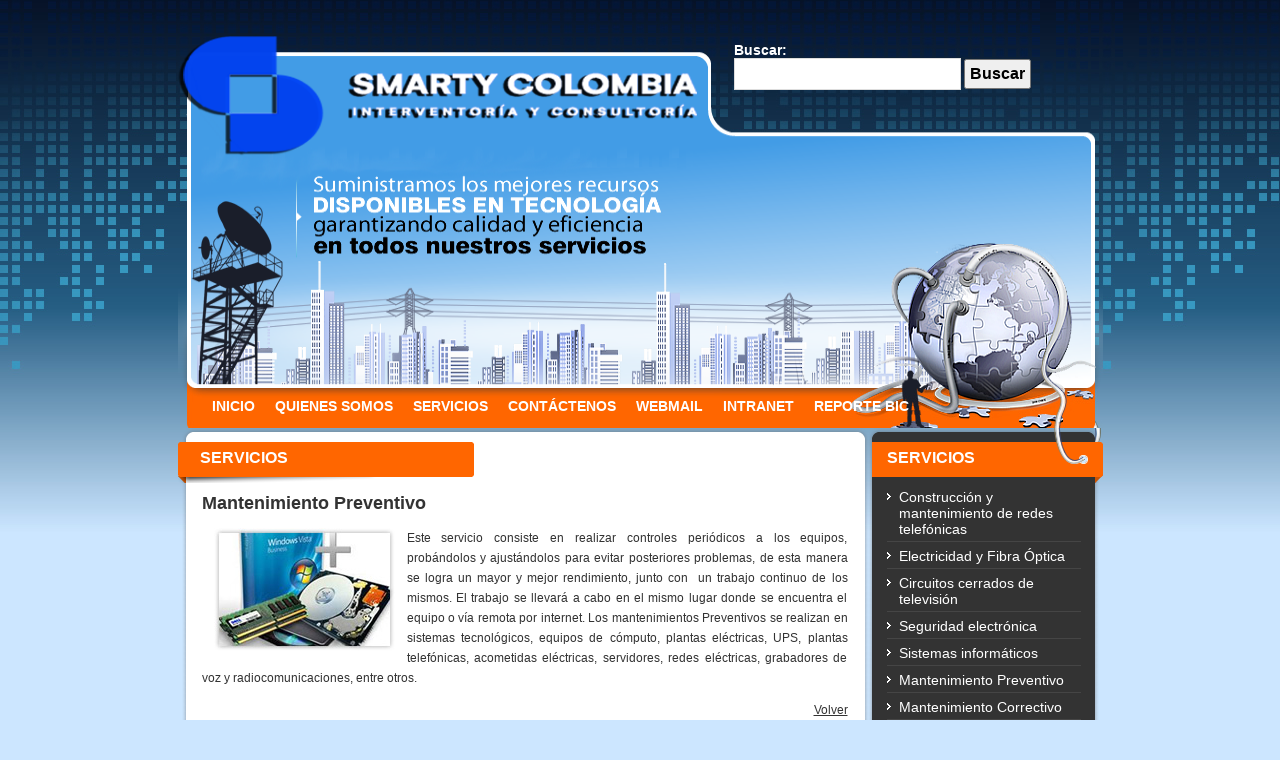

--- FILE ---
content_type: text/html; charset=utf-8
request_url: https://smartycolombia.com/main-mantenimientoPreventivo.htm
body_size: 2591
content:
<!DOCTYPE html PUBLIC "-//W3C//DTD XHTML 1.0 Transitional//EN" "http://www.w3.org/TR/xhtml1/DTD/xhtml1-transitional.dtd">
<html xmlns="http://www.w3.org/1999/xhtml">
<head>
<META NAME="Title" CONTENT="Smarty Colombia S . A . S">
<META NAME="Author" CONTENT="RHISS.NET">
<META NAME="Subject" CONTENT="Seguridad Electronica y Telecomunicaciones">
<META NAME="Description" CONTENT="SMARTY COLOMBIA S.A.S es una compañía de Ingeniería que entrega soluciones integrando productos de fabricantes reconocidos en el mercado Colombiano">
<META NAME="Keywords" CONTENT="Computadores, redes eléctricas, seguridad electrónica, SMARTY COLOMBIA , televisión por cable, redes telefónicas, electricidad, fibra óptica, circuitos cerrados de televisión, seguridad electrónica, gas domiciliario, obras civiles en general, redes de cableado estructurado, redes de banda ancha, gerencia, interventoria, diseño de proyectos de telecomunicaciones.">
<META NAME="Generator" CONTENT="RHISS.NET">
<META NAME="Language" CONTENT="Spanish">
<META NAME="Revisit" CONTENT="7 days">
<META NAME="Distribution" CONTENT="Global">
<META NAME="Robots" CONTENT="All">
<meta http-equiv="Content-Type" content="text/html; charset=utf-8" />
<title>Smarty Colombia S . A . S </title>
<link href="/system/vista/css/style.css" rel="stylesheet" type="text/css" />
<script language="javascript" src="/system/lib/jquery.js"></script>
<script language="javascript" src="/system/lib/validation.js"></script>
<script language="javascript" src="/system/src/js/general.js"></script>

<!--[if IE 6]>
<script language="javascript" src="/system/vista/js/unitpngfix.js"></script>
<![endif]--></head>

<body>
<div id="search">
  <div class="form-s">
    <div class="label">Buscar:  </div>
    <form action="" id="cse-search-box" onSubmit="return false;">
    <input type="hidden" name="cx" value="007587082691333520500:-k1y-wiom0y" />
    <input type="hidden" name="cof" value="FORID:10" />
    <input type="text" class="inp-field" name=q size="31"  maxlength=255/>
    <input type="submit" id="button" name=btnG  value="Buscar" />
    

</form>
<script type="text/javascript" src="http://www.google.com/cse/brand?form=cse-search-box&lang=es"></script>

<div id="cse-search-results" style="display:none">
  <div class="cse-closeResults"> 
    <a>&times; Cerrar</a>
  </div>
  <div class="cse-resultsContainer"></div>
</div>


<script type="text/javascript">
  var googleSearchIframeName = "cse-search-box";
  var googleSearchFormName = "cse-search-results";
  var googleSearchFrameWidth = 600;
  var googleSearchDomain = "www.google.com";
  var googleSearchPath = "/cse";
</script>
<script type="text/javascript" src="http://www.google.com/afsonline/show_afs_search.js"></script>


<style type="text/css">
@import url(http://www.google.com/cse/api/overlay.css);
</style>


<script src="http://www.google.com/uds/api?file=uds.js&v=1.0&key=ABQIAAAAXH0tRGNbG1cdplnM8w5rkhTspHkifX7Fpft7G0qbP-nudfr1aRRo7g4S0vyU2FPvIpKxpgrS3-rDQw&hl=es" type="text/javascript"></script>
<script src="http://www.google.com/cse/api/overlay.js" type="text/javascript"></script>
<script type="text/javascript">
function OnLoad() {
  new CSEOverlay("007587082691333520500:-k1y-wiom0y",
                 document.getElementById("cse-search-box"),
                 document.getElementById("cse-search-results"));
}
GSearch.setOnLoadCallback(OnLoad);
</script>


      

  </div>
</div><div id="header"><img src="/system/vista/images/header_s1.png" width="925" height="352" /></div>
</div>


<div id="top-menu">
  <div class="links">
    <ul>
      <li><a href="main-index.htm" class=""><span>INICIO</a></li>
      <li><a href="main-quienesSomos.htm" class="">QUIENES SOMOS</a></li>
      <li><a href="main-listados.htm" class="">SERVICIOS</a></li>
      <li><a href="main-contactenos.htm" class="">CONT&Aacute;CTENOS</a></li>      
      <li><a href="http://correo.smartycolombia.com" class="" target="_new"><span>WEBMAIL</a></li>
      <li><a href="https://samarty.herokuapp.com/" class="" target="_new"><span>INTRANET</a></li>
      <li><a href="" class=""><span>REPORTE BIC</a>
          <ul id="submenu">
            <li><a href="/Informes/REPORTE DE GESTION BIC 2021.pdf"><span>2021</a></li>
            <li><a href="/Informes/REPORTE DE GESTION BIC 2022.pdf"><span>2022</a></li>
            <li><a href="/Informes/REPORTE DE GESTION BIC 2023.pdf"><span>2023</a></li>
            <li><a href="/Informes/REPORTE DE GESTION BIC 2024.pdf"><span>2024</a></li>
            <li><a href="/Informes/REPORTE DE GESTION BIC 2024 CONSULTORIA.pdf"><span>CONSULTORIA 2024</a></li>
          </ul>      
      
      </li>

    </ul>
  </div>
</div>

<div id="esq-t"></div>
<div id="main">
  <div class="BL-main">
    <div class="esq-cc">
      <h2>SERVICIOS</h2>
    </div>
    <div class="contt">
      <h2>Mantenimiento  Preventivo</h2>
      <p align="justify"><img src="/system/vista/images/p6.jpg" width="181" height="123" hspace="12" align="left" />Este  servicio consiste en realizar controles periódicos a los equipos, probándolos y  ajustándolos para evitar posteriores problemas, de esta manera se logra un  mayor y mejor rendimiento, junto con &nbsp;un trabajo continuo de los mismos.  El trabajo se llevará a cabo en el mismo lugar donde se encuentra el equipo o  vía remota por internet. Los mantenimientos Preventivos se realizan en sistemas  tecnológicos, equipos de cómputo, plantas eléctricas, UPS, plantas telefónicas,  acometidas eléctricas, servidores, redes eléctricas, grabadores de voz y  radiocomunicaciones, entre otros.</p>
       <p align="right"><a href="main-listados.htm">Volver</a></p>
</div>
  </div>
  <div class="BL-2">
    <div class="esq-b">
      <h2>SERVICIOS</h2>
    </div>
    <div class="contt">
      <ul>
        <li><a href="main-construccionMantenimiento.htm">Construcción y mantenimiento de redes telefónicas</a></li>
        <li><a href="main-electricidadFibra.htm">Electricidad y Fibra Óptica</a></li>
        <li><a href="main-circuitCerrados.htm">Circuitos cerrados de televisión</a></li>
        <li><a href="main-seguridadElectronica.htm">Seguridad electrónica</a></li>
        <li><a href="main-sistemasInformativos.htm">Sistemas informáticos</a></li>
        <li><a href="main-mantenimientoPreventivo.htm">Mantenimiento Preventivo</a></li>
        <li><a href="main-mantenimientoCorrectivo.htm">Mantenimiento Correctivo</a></li>
        <li><a href="main-redesElectricas.htm">Redes eléctricas de alta media y baja tensión</a></li>
        <li><a href="main-gerenciaIntervent.htm">Gerencia e Interventoria de proyectos en Telecomunicaciones </a></li>
        <li> <a href="main-comercialEquipos.htm">Comercializacion de equipos de computo</a></li>
        <li> <a href="main-obras.htm">Obras civiles, Adecuaciones y remodelaciones</a></li>
        <li> <a href="main-otrosServicios.htm">Otros servicios</a><br />
        </li>
      </ul>
    </div>
  </div>
  

</div>
<div id="footer">
  <div class="links"><a href="main-index.htm">Inicio</a> | <a href="main-quienesSomos.htm">Quienes Somos</a> | <a href="main-listados.htm">Servicios</a> | <a href="main-politicatratamientodatos.htm">Política de tratamiento de datos</a> | <a href="main-contactenos.htm">Contáctenos</a>
| <a href="http://correo.smartycolombia.com" target="_new">Webmail</a>   
  <div class="cpy"> © 2026 SMARTYCOLOMBIA.COM | TODOS LOS DERECHOS RESERVADOS |<a href="http://www.rhiss.net" target="_new"> Dise&ntilde;o Web Rhiss.net</a></div>
  </div>
</div>
<script type="text/javascript">

  var _gaq = _gaq || [];
  _gaq.push(['_setAccount', 'UA-9520377-45']);
  _gaq.push(['_trackPageview']);

  (function() {
    var ga = document.createElement('script'); ga.type = 'text/javascript'; ga.async = true;
    ga.src = ('https:' == document.location.protocol ? 'https://ssl' : 'http://www') + '.google-analytics.com/ga.js';
    var s = document.getElementsByTagName('script')[0]; s.parentNode.insertBefore(ga, s);
  })();

</script>
</body>
</html>


--- FILE ---
content_type: text/css
request_url: https://smartycolombia.com/system/vista/css/style.css
body_size: 1136
content:
@charset "utf-8";
body {
	margin: 0px;
	padding: 0px;
	background-image: url(../images/bg-2.jpg);
	background-repeat: repeat-x;
	background-position: left top;
	background-color: #CCE6FF;
}
div {
	font-family: Arial, Helvetica, sans-serif;
	font-size: 12px;
	color: #333;
}
a {
	color: #333;
}
form {
	margin: 0px;
	padding: 0px;
}


#header {
	margin: auto;
	width: 925px;
}
#search {
	margin: auto;
	width: 925px;
	height: 36px;
}
#search .form-s {
	color: #FFF;
	position: absolute;
	float: right;
	margin-top: 42px;
	width: 340px;
	margin-left: 556px;
}
#search .form-s .label {
	font-size: 14px;
	font-weight: bold;
	color: #FFF;
}

#search .form-s .inp-field {
	padding: 4px;
	width: 64%;
	height:22px;
}
#search .form-s #button {
	padding: 4px;
}



#top-menu {
	background-image: url(../images/bg-menu.jpg);
	margin: auto;
	height: 40px;
	width: 925px;

}

#top-menu .links {
	padding-right: 10px;
	padding-bottom: 4px;
	padding-left: 24px;
	padding-top: 5px;
	align-items: center;
}
#top-menu .links ul {
	margin: 0px;
	padding: 0px;
	padding-top:5px;
} 
#top-menu #submenu {
	margin: 10px;
	padding: 0px;
} 
#top-menu .links ul li {
	list-style-type: none;
	float: left;
}
#top-menu .links ul li a  {
	font-size: 14px;
	color: #ffffff;
	text-decoration: none;
	font-family: "Myriad Pro", "Trebuchet MS", Arial;
	padding-right: 10px;
	padding-left: 10px;
	font-weight: bold;
	padding-top: 5px;
	padding-bottom: 10px;
}
#top-menu #submenu ul li a  {
    padding:0;
}
#top-menu .links ul li a.current {
	background-color: #333;
}
#top-menu .links ul li a:hover {
	background-color: #333;
}
#top-menu .links li ul {
    display: none;
    position:absolute;
    float: left;
}
#top-menu .links li:hover> ul {
    display:block;
    background-color: #333
}
#top-menu .links li ul li {
    display:block;
    float:left;
}
#top-menu #submenu ul {
    border-top: 5px;
   
}
#top-menu #submenu li {
    background-color:#ff6600;
    height: 26px;
    padding:0;
}

#esq-t  {
	background-image: url(../images/logo-5_r4_c1_s1.png);
	height: 14px;
	margin: auto;
	width: 925px;
}

#main {
	margin: auto;
	width: 925px;
	background-image: url(../images/main-bg_s1.png);
	background-repeat: repeat-y;
	background-position: left top;
	height: 100%;
	overflow: hidden;
}
.BL-main {
	width: 694px;
	float: left;
}

#main .esq-cc {
	background-image: url(../images/esq-1_s1.png);
	height: 41px;
	background-repeat: no-repeat;
	width: 690px;
}
#main .esq-cc h2 {
	margin: 0px;
	font-family: "Myriad Pro", "Trebuchet MS", Arial;
	color: #FFF;
	font-size: 16px;
	padding-top: 7px;
	padding-right: 0px;
	padding-bottom: 0px;
	padding-left: 22px;
}
.contt  {
	padding-top: 10px;
	padding-right: 24px;
	padding-bottom: 10px;
	padding-left: 24px;
	line-height: 20px;
	height: 100%;
	overflow: hidden;
}
.contt h2  {
	margin-top: 0px;
}
.contt .thumb-h  {
	width: 170px;
	float: left;
}
.contt .intro  {
	float: left;
	width: 460px;
	margin-left: 10px;
}
.list-serv {
	width: 200px;
	float: left;
	margin-bottom: 20px;
	margin-right: 12px;
	border: 1px dotted #CCC;
}
.list-serv .margg {
	padding-top: 5px;
	padding-right: 12px;
	padding-bottom: 5px;
	padding-left: 12px;
}

.list-serv .tt a {
	font-weight: bold;
	color: #333;
	display: block;
	margin-bottom: 8px;
	height:64px;
}
.list-serv .image {
	padding: 2px;
	margin-bottom: 5px;
}
.list-serv .info {
	margin-bottom: 7px;
}




.more {
	width: 80px;
	text-align: center;
}
.more a {
	color: #FFF;
	background-color: #333;
	display: block;
	padding: 4px;
}



.BL-2 {
	float: left;
	width: 231px;
}
.BL-2 .esq-b {
	background-image: url(../images/esq-2_s1.png);
	background-repeat: no-repeat;
	height: 41px;
}
.BL-2 .esq-b h2 {
	color: #FFF;
	font-family: "Myriad Pro", "Trebuchet MS", Arial;
	margin: 0px;
	padding-top: 7px;
	padding-right: 0px;
	padding-bottom: 0px;
	padding-left: 15px;
	font-size: 16px;
}
.BL-2 .contt {
	padding-top: 4px;
	padding-right: 22px;
	padding-bottom: 4px;
	padding-left: 15px;
	color: #FFF;
}
.BL-2 .contt ul  {
	margin: 0px;
	padding: 0px;
}
.BL-2 .contt ul li {
	list-style-type: none;
	margin-bottom: 4px;
	padding-top: 2px;
	padding-right: 2px;
	padding-bottom: 4px;
	padding-left: 12px;
	font-size: 14px;
	background-image: url(../images/bullet.gif);
	background-repeat: no-repeat;
	background-position: left 6px;
	border-bottom-width: 1px;
	border-bottom-style: solid;
	border-bottom-color: #454545;
	line-height: 16px;
}
.BL-2 .contt ul li a {
	color: #FFF;
	text-decoration: none;
}
.BL-2 .contt ul li ul {
	margin: 0px;
	padding: 0px;
}
.BL-2 .contt ul li ul li {
	font-size: 13px;
	padding-top: 0px;
	padding-right: 0px;
	padding-bottom: 4px;
	padding-left: 8px;
	margin-top: 0px;
	margin-right: 0px;
	margin-bottom: 5px;
	margin-left: 0px;
	background-position: left 4px;
}




.pagination {
	padding: 3px;
	margin: 3px;
	text-align:right;
	clear: both;
}

.pagination a {
	margin: 2px;
	border: 1px solid #DADADA;
	text-decoration: none; /* no underline */
	color: #999;
	font-size: 14px;
	padding-top: 3px;
	padding-right: 7px;
	padding-bottom: 3px;
	padding-left: 7px;
}

.pagination a:hover,
.pagination a:active {
	border: 1px solid #999;
	color: #333;
}
.pagination .current {
	margin: 2px;
	border: 1px solid #333;
	font-weight: bold;
	background-color: #666;
	color: #FFF;
	padding-top: 3px;
	padding-right: 7px;
	padding-bottom: 3px;
	padding-left: 7px;
}
.pagination .disabled {
	margin: 2px;
	border: 1px solid #CCC;
	color: #999;
	padding-top: 3px;
	padding-right: 7px;
	padding-bottom: 3px;
	padding-left: 7px;
}
.inp-field {
	padding: 5px;
	width: 55%;
	border: 1px solid #DDD;
	margin-bottom: 3px;
}
.inp-tarea {
	padding: 4px;
	width: 70%;
	border: 1px solid #CCC;
	overflow: hidden;
	margin-bottom: 6px;
}
#button {
	font-size: 16px;
	font-weight: bold;
	padding: 2px;
}
#footer {
	margin: auto;
	width: 925px;
	background-image: url(../images/footer_s1.png);
	height: 56px;
	background-repeat: no-repeat;
}
#footer .links {
	padding-top: 15px;
	padding-right: 15px;
	padding-bottom: 15px;
	padding-left: 20px;
}
#footer .links a {
	color: #333;
	text-decoration: none;
}
.more a:hover {
	background-color: #F60;
}


#footer .links .cpy {
	font-weight: bold;
	font-size: 14px;
	padding-top: 2px;
	padding-bottom: 2px;
}


--- FILE ---
content_type: application/javascript
request_url: https://smartycolombia.com/system/lib/validation.js
body_size: 800
content:
function validar_form() { //v5.1 por jukian con ayuda de jquery
  jQuery('.error').html('');
  var i,p,q,nm,test,num,min,max,errors=false,args=validar_form.arguments;
  for (i=0; i<(args.length-2); i+=3) { 
	jQuery('#'+args[i]).css("border-color","");
	
  	test=args[i+2]; val=MM_findObj(args[i]); 
    if (val) { 
		nm=args[i+1]; 
		if ((val=val.value)!="") {
    		if (test.indexOf('isEmail')!=-1) { 
				p=val.indexOf('@');
        		if (p<1 || p==(val.length-1)) {
					jQuery('#'+args[i]).css("border-color","red");
					jQuery('#'+args[i]).after( '<span class="error" style="FONT-WEIGHT: normal; FONT-SIZE: 11px; COLOR: #FF0000; FONT-FAMILY: Arial, Helvetica, sans-serif"><br >- '+nm+' debe tener un email v&aacute;lido.<br></span>'); 
					errors = true;
				}
      		} else if (test!='R') { 
				num = parseFloat(val);
       			 if (isNaN(val)){ 
				 	jQuery('#'+args[i]).css("border-color","red");
					jQuery('#'+args[i]).after( ' <br ><span style="FONT-WEIGHT: normal; FONT-SIZE: 11px; COLOR: #FF0000; FONT-FAMILY: Arial, Helvetica, sans-serif"> - '+nm+' deben ser n&uacute;meros. </span><br>'); 
					jQuery('#'+args[i]).after( '<span class="error" style="FONT-WEIGHT: normal; FONT-SIZE: 11px; COLOR: #FF0000; FONT-FAMILY: Arial, Helvetica, sans-serif"><br >- '+nm+' deben ser n&uacute;meros.<br></span>'); 
					errors = true;
				}
       			 if (test.indexOf('inRange') != -1) { 
				 	p=test.indexOf(':');
         			 min=test.substring(8,p); 
					 max=test.substring(p+1);
         			 if (num<min || max<num){ 
					 	jQuery('#'+args[i]).css("border-color","red");
						jQuery('#'+args[i]).after( '<span class="error" style="FONT-WEIGHT: normal; FONT-SIZE: 11px; COLOR: #FF0000; FONT-FAMILY: Arial, Helvetica, sans-serif"><br >- '+nm+' debe contener un n&uacute;mero entre '+min+' y '+max+'.<br></span>'); 
						errors = true;
					}
   				 } 
			}
	 } else if (test.charAt(0) == 'R') {
	 		jQuery('#'+args[i]).css("border-color","red");
			jQuery('#'+args[i]).after( '<span class="error" style="FONT-WEIGHT: normal; FONT-SIZE: 11px; COLOR: #FF0000; FONT-FAMILY: Arial, Helvetica, sans-serif"><br >- '+nm+' es requerido.<br></span>'); 
			errors = true;
		}
  	} 
  }
  if (errors) {
  		jQuery("#errores").html('<strong style="FONT-WEIGHT: normal; FONT-SIZE: 14px; COLOR: #FF0000; FONT-FAMILY: Arial, Helvetica, sans-serif">Por favor revisar los errores en el formulario</strong>');
		location = '#errores';
		return false;
   }else
		return true;

}



function validar_imagen(form, campo)
{
	dat = jQuery("#"+campo).val();
	jQuery('#errorimg').html('');
	dat = dat.toLowerCase();
	if(dat != '')
	{
		if ((dat.indexOf("jpg") == -1)  && (dat.indexOf("gif") == -1) && (dat.indexOf("png") == -1))	
		{
			jQuery('#'+campo).after( '<span id="errorimg" class="error" style="FONT-WEIGHT: normal; FONT-SIZE: 11px; COLOR: #FF0000; FONT-FAMILY: Arial, Helvetica, sans-serif"><br >- Im&aacute;gen inv&aacute;lida. Formatos permitidos: jpg - gif - png<br></span>'); 
			return false;
		}
	}else
		return false;
	f = eval('document.'+form);
	f.action = "#img";
	f.submit();
}

function comparar_textos(pass, pass2) {
	jQuery('#'+pass).css("border-color","");
	var texto_1 = jQuery("#"+pass).val();
	var texto_2 = jQuery("#"+pass2).val();
	var tam_txt_1 = texto_1.length;
	var tam_txt_2 = texto_2.length;
	if (tam_txt_1 == tam_txt_2 && texto_1==texto_2) {
		return true;
	} 
	else {
		jQuery('#'+pass).css("border-color","red");
		jQuery('#'+pass).after( '<span class="error" style="FONT-WEIGHT: normal; FONT-SIZE: 11px; COLOR: #FF0000; FONT-FAMILY: Arial, Helvetica, sans-serif"><br >- Las contrase&ntilde;as no coinciden.<br></span>'); 
		return false;
	}	
}